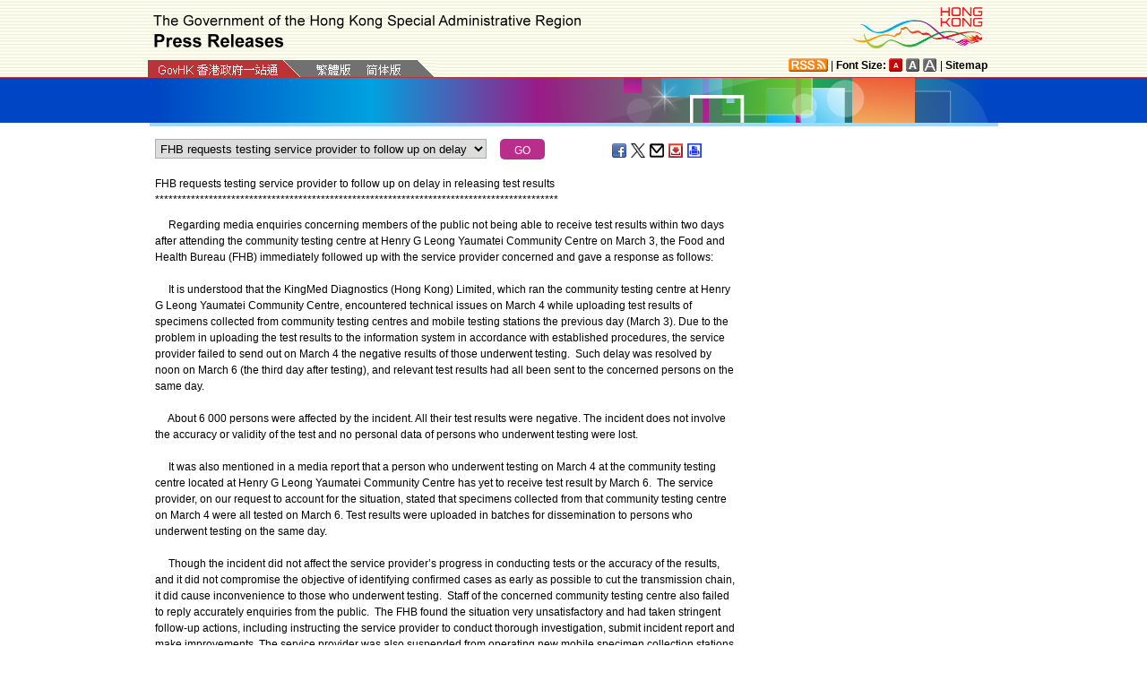

--- FILE ---
content_type: text/html
request_url: https://www.info.gov.hk/gia/general/202103/09/select_en.htm?0.08327587867935339
body_size: 1791
content:

								<select id="selectManual" class="left" style="width:75%;max-width:370px;height:22px;white-space: nowrap;">
									
									<option value="P2021030900780">FHB requests testing service provider to follow up on delay in releasing test results</option>
									
									<option value="P2021030900765">Statistics for COVID-19 Vaccination Programme</option>
									
									<option value="P2021030900733">Government gazettes compulsory testing notice</option>
									
									<option value="P2021030900702"><span>DH received a report of suspected serious adverse event following COVID-19 vaccination</span></option>
									
									<option value="P2021030900663">CHP investigates two suspected food poisoning clusters</option>
									
									<option value="P2021030900618">United Christian Hospital announces patient tested positive for COVID-19</option>
									
									<option value="P2021030900602">Public urged not to buy or consume slimming product with undeclared banned ingredient (with photo)</option>
									
									<option value="P2021030900460"><span><span><span><span><span><span>Public hospitals daily update on COVID-19 cases</span></span></span></span></span></span></option>
									
									<option value="P2021030900538"><span>Phishing email related to Taiwan Cooperative Bank, Ltd.</span></option>
									
									<option value="P2021030900484"><span>CHP investigates 21 additional confirmed cases of COVID-19</span></option>
									
									<option value="P2021030900454">Fourth-term Commission on Poverty convenes third meeting</option>
									
									<option value="P2021030900308">Hong Kong Customs detects first drug trafficking case involving self-service container yard and seizes suspected methamphetamine worth about $32 million (with photos)</option>
									
									<option value="P2021030900500"><span>Phishing email related to E.Sun Commercial Bank, Ltd.</span></option>
									
									<option value="P2021030900497"><span>Exchange Fund Bills tender results</span></option>
									
									<option value="P2021030900495"><span>Fraudulent websites and phishing instant message related to The&nbsp;Hongkong and Shanghai Banking Corporation Limited</span></option>
									
									<option value="P2021030900274">Quarterly business receipts indices for service industries for fourth quarter of 2020 and whole year of 2020</option>
									
									<option value="P2021030900235">Results of monthly survey on business situation of small and medium-sized enterprises for February 2021</option>
									
									<option value="P2021030900452"><span>Special traffic and transport arrangements in Chai Wan for Ching Ming Festival</span></option>
									
									<option value="P2021030900464">LegCo Public Accounts Committee to hold public hearing tomorrow</option>
									
									<option value="P2021030900203">Effective Exchange Rate Index</option>
									
									<option value="P2021030900427">Sixteen persons arrested during anti-illegal worker operations (with photo)</option>
									
									<option value="P2021030900296">Labour Department to set up mobile specimen collection stations to provide free COVID-19 testing service for foreign domestic helpers</option>
									
									<option value="P2021030900386">Import of poultry meat and products from areas in Denmark and Poland suspended</option>
									
									<option value="P2021030900383">Missing woman in Sha Tin located</option>
									
									<option value="P2021030900349">Government finishes exercise on &quot;restriction-testing declaration&quot; in respect of specified &quot;restricted area&quot; in Tsim Sha Tsui and enforcement operation for breaches of compulsory testing notice (with photo)</option>
									
									<option value="P2021030900275">Members of the public to pay attention to Beijing&#39;s adjustment of prevention and control measures for persons travelling to Beijing from Hong Kong</option>
									
									<option value="P2021030900276"><span>Opening remarks by S for IT at Information Security Summit 2021 (English only) (with photo)</span></option>
									
									<option value="P2021030900204">10th round of compulsory testing for staff members of RCHEs, RCHDs and nursing homes to commence shortly</option>
									
									<option value="P2021030900191"><span><span>Key statistics on service demand of A&amp;E Departments and occupancy rates in public hospitals</span></span></option>
									
									<option value="P2021030900144"><span>Government enforces &quot;restriction-testing declaration&quot; and compulsory testing notice in respect of specified &quot;restricted area&quot; in Tsim Sha Tsui (with photo)</span></option>
									
								</select>
								